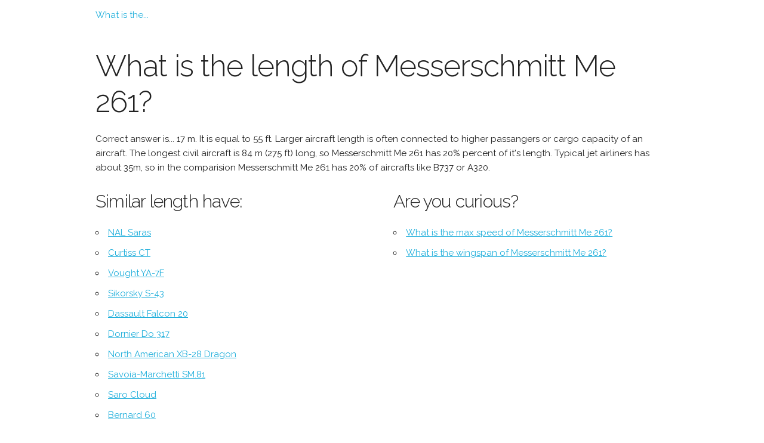

--- FILE ---
content_type: text/html; charset=UTF-8
request_url: https://what-is-the.org/length/messerschmitt-me-261/
body_size: 1194
content:

<!DOCTYPE html>
<html lang="en">
<head>

  <meta charset="utf-8">
  <title>What is the length of a Messerschmitt Me 261</title>
  <meta name="robots" content="index, follow">
  <meta name="description" content="What is the correct answer about a Messerschmitt Me 261? The length is measured in different units (including in metres or feets)">
  <meta name="viewport" content="width=device-width, initial-scale=1">

  <link href="//fonts.googleapis.com/css?family=Raleway:400,300,600" rel="stylesheet" type="text/css">

  <link rel="stylesheet" href="/001/css/normalize.css">
  <link rel="stylesheet" href="/001/css/skeleton.css">
  <link rel="stylesheet" href="/001/css/custom.css"> 

  <link rel="canonical" href="http://what-is-the.org/length/messerschmitt-me-261"/>
  
</head>
<body>

<div class="container">
  <div class="row">

    <div id="nav" class="eight columns">
      <ul>
        <li><a href="/">What is the...</a></li>        
      </ul>
    </div>

  </div>
</div>

  <div class="container">
    <div class="row">
      <div style="margin-top: 2%">
        <h1>What is the length of Messerschmitt Me 261?</h1>
        <p>Correct answer is... 17 m. It is equal to 55 ft. Larger aircraft length is often connected to higher passangers or cargo capacity of an aircraft. The longest civil aircraft is 84 m (275 ft) long, so Messerschmitt Me 261 has 20% percent of it's length. Typical jet airliners has about 35m, so in the comparision Messerschmitt Me 261 has 20% of aircrafts like B737 or A320.</p></p>
      </div>
    </div>
  </div>

  <div class="container">

      <div class="one-half column"> 
        <h4>Similar length have:</h4>
        <ul>
                      <li><a href="/length/nal-saras">NAL Saras</a></li>
                      <li><a href="/length/curtiss-ct">Curtiss CT</a></li>
                      <li><a href="/length/vought-ya-7f">Vought YA-7F</a></li>
                      <li><a href="/length/sikorsky-s-43">Sikorsky S-43</a></li>
                      <li><a href="/length/dassault-falcon-20">Dassault Falcon 20</a></li>
                      <li><a href="/length/dornier-do-317">Dornier Do 317</a></li>
                      <li><a href="/length/north-american-xb-28-dragon">North American XB-28 Dragon</a></li>
                      <li><a href="/length/savoia-marchetti-sm-81">Savoia-Marchetti SM.81</a></li>
                      <li><a href="/length/saro-cloud">Saro Cloud</a></li>
                      <li><a href="/length/bernard-60">Bernard 60</a></li>
                  </ul>
      </div>


      <div class="one-half column"> 
        <h4>Are you curious?</h4>
        <ul>
                      <li><a href="/max-speed/messerschmitt-me-261">What is the max speed of Messerschmitt Me 261?</a></li>
                      <li><a href="/wingspan/messerschmitt-me-261">What is the wingspan of Messerschmitt Me 261?</a></li>
                  </ul>
      </div>

    </div>

    
  </div>


  <div class="container">
    <div class="row">
      <p>
          <b>Disclaimer:</b> Our articles and data connected to length of Messerschmitt Me 261 are based on public data from various sources. 
          We are very picky to select an reliable data providers, but we cannot guarantee that everything is 100% error-proof. 
          We recommend for any serious purpose - as a rule of thumb - to request offical data about length from manufacturer of Messerschmitt Me 261.
      </p>
    </div>
  </div>

  <div class="container">
    <div class="row">
        Copyright &copy; "What is the..." Team
    </div>
  </div>

<script>
  (function(i,s,o,g,r,a,m){i['GoogleAnalyticsObject']=r;i[r]=i[r]||function(){
  (i[r].q=i[r].q||[]).push(arguments)},i[r].l=1*new Date();a=s.createElement(o),
  m=s.getElementsByTagName(o)[0];a.async=1;a.src=g;m.parentNode.insertBefore(a,m)
  })(window,document,'script','https://www.google-analytics.com/analytics.js','ga');

  ga('create', 'UA-87994158-1', 'auto');
  ga('send', 'pageview');

</script>

</body>
</html>
